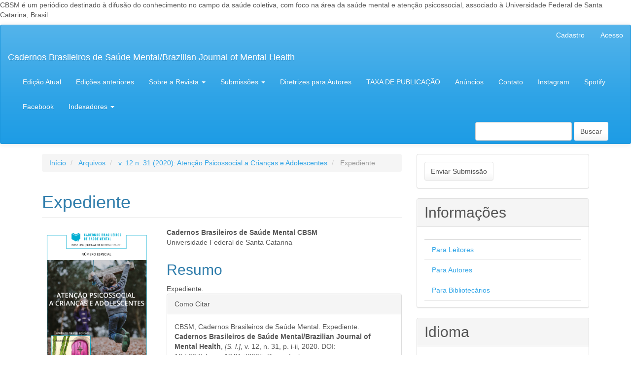

--- FILE ---
content_type: text/html; charset=utf-8
request_url: https://periodicos.ufsc.br/index.php/cbsm/article/view/73995?articlesBySameAuthorPage=3
body_size: 6134
content:

	
<!DOCTYPE html>
<html lang="pt-BR" xml:lang="pt-BR">
<head>
	<meta charset="utf-8">
	<meta name="viewport" content="width=device-width, initial-scale=1.0">
	<title>
		Expediente
							| Cadernos Brasileiros de Saúde Mental/Brazilian Journal of Mental Health
			</title>

	
<link rel="icon" href="https://periodicos.ufsc.br/public/journals/76/favicon_pt_BR.gif">
<meta name="generator" content="Open Journal Systems 3.3.0.16">
<!DOCTYPE html>
<html>
   
   <head>
      <title>CBSM</title>
      <meta name = "keywords" content = "Saúde Mental, Mental Health, Atenção Psicossocial, Psychosocial Care, Saúde Coletiva, Collective Health" />
   </head>
   
   <body>
      <p> CBSM é um periódico destinado à difusão do conhecimento no campo da saúde coletiva, com foco na área da saúde mental e atenção psicossocial, associado à Universidade Federal de Santa Catarina, Brasil.</p>
   </body>
   
</html>
<meta name="gs_meta_revision" content="1.1"/>
<meta name="citation_journal_title" content="Cadernos Brasileiros de Saúde Mental/Brazilian Journal of Mental Health"/>
<meta name="citation_journal_abbrev" content="Cad. Bras. Saúde Ment."/>
<meta name="citation_issn" content="2595-2420"/> 
<meta name="citation_author" content="Cadernos Brasileiros de Saúde Mental CBSM"/>
<meta name="citation_author_institution" content="Universidade Federal de Santa Catarina"/>
<meta name="citation_title" content="Expediente"/>
<meta name="citation_language" content="pt"/>
<meta name="citation_date" content="2020/05/17"/>
<meta name="citation_volume" content="12"/>
<meta name="citation_issue" content="31"/>
<meta name="citation_firstpage" content="i"/>
<meta name="citation_lastpage" content="ii"/>
<meta name="citation_doi" content="10.5007/cbsm.v12i31.73995"/>
<meta name="citation_abstract_html_url" content="https://periodicos.ufsc.br/index.php/cbsm/article/view/73995"/>
<meta name="citation_pdf_url" content="https://periodicos.ufsc.br/index.php/cbsm/article/download/73995/43305"/>
<link rel="schema.DC" href="http://purl.org/dc/elements/1.1/" />
<meta name="DC.Creator.PersonalName" content="Cadernos Brasileiros de Saúde Mental CBSM"/>
<meta name="DC.Date.created" scheme="ISO8601" content="2020-05-17"/>
<meta name="DC.Date.dateSubmitted" scheme="ISO8601" content="2020-05-17"/>
<meta name="DC.Date.issued" scheme="ISO8601" content="2020-05-17"/>
<meta name="DC.Date.modified" scheme="ISO8601" content="2021-05-05"/>
<meta name="DC.Description" xml:lang="pt" content="Expediente."/>
<meta name="DC.Format" scheme="IMT" content="application/pdf"/>
<meta name="DC.Identifier" content="73995"/>
<meta name="DC.Identifier.pageNumber" content="i-ii"/>
<meta name="DC.Identifier.DOI" content="10.5007/cbsm.v12i31.73995"/>
<meta name="DC.Identifier.URI" content="https://periodicos.ufsc.br/index.php/cbsm/article/view/73995"/>
<meta name="DC.Language" scheme="ISO639-1" content="pt"/>
<meta name="DC.Rights" content="Copyright (c) 2020 Cadernos Brasileiros de Saúde Mental/Brazilian Journal of Mental Health"/>
<meta name="DC.Rights" content=""/>
<meta name="DC.Source" content="Cadernos Brasileiros de Saúde Mental/Brazilian Journal of Mental Health"/>
<meta name="DC.Source.ISSN" content="2595-2420"/>
<meta name="DC.Source.Issue" content="31"/>
<meta name="DC.Source.Volume" content="12"/>
<meta name="DC.Source.URI" content="https://periodicos.ufsc.br/index.php/cbsm"/>
<meta name="DC.Title" content="Expediente"/>
<meta name="DC.Type" content="Text.Serial.Journal"/>
<meta name="DC.Type" xml:lang="pt" content=""/>
<meta name="DC.Type.articleType" content="Expediente"/>
<link rel="alternate" type="application/atom+xml" href="https://periodicos.ufsc.br/index.php/cbsm/gateway/plugin/AnnouncementFeedGatewayPlugin/atom">
<link rel="alternate" type="application/rdf+xml" href="https://periodicos.ufsc.br/index.php/cbsm/gateway/plugin/AnnouncementFeedGatewayPlugin/rss">
<link rel="alternate" type="application/rss+xml" href="https://periodicos.ufsc.br/index.php/cbsm/gateway/plugin/AnnouncementFeedGatewayPlugin/rss2">
	<link rel="stylesheet" href="https://periodicos.ufsc.br/index.php/cbsm/$$$call$$$/page/page/css?name=bootstrapTheme-cerulean" type="text/css" /><link rel="stylesheet" href="https://periodicos.ufsc.br/plugins/generic/submissionsTranslation/styles/translationsSummary.css?v=3.3.0.16" type="text/css" /><link rel="stylesheet" href="https://periodicos.ufsc.br/plugins/generic/orcidProfile/css/orcidProfile.css?v=3.3.0.16" type="text/css" />
</head>
<body class="pkp_page_article pkp_op_view">
	<div class="pkp_structure_page">

		<nav id="accessibility-nav" class="sr-only" role="navigation" aria-label="Acesso rápido para o conteúdo da página">
			<ul>
			  <li><a href="#main-navigation">Navegação Principal</a></li>
			  <li><a href="#main-content">Conteúdo principal</a></li>
			  <li><a href="#sidebar">Barra Lateral</a></li>
			</ul>
		</nav>

				<header class="navbar navbar-default" id="headerNavigationContainer" role="banner">

						<div class="container-fluid">
				<div class="row">
					<nav aria-label="Navegação do Usuário">
							<ul id="navigationUser" class="nav nav-pills tab-list pull-right">
														<li class="">
				<a href="https://periodicos.ufsc.br/index.php/cbsm/user/register">
					Cadastro
									</a>
							</li>
														<li class="">
				<a href="https://periodicos.ufsc.br/index.php/cbsm/login">
					Acesso
									</a>
							</li>
										</ul>

					</nav>
				</div><!-- .row -->
			</div><!-- .container-fluid -->

			<div class="container-fluid">

				<div class="navbar-header">

										<button type="button" class="navbar-toggle collapsed" data-toggle="collapse" data-target="#nav-menu" aria-expanded="false" aria-controls="nav-menu">
						<span class="sr-only">Toggle navigation</span>
						<span class="icon-bar"></span>
						<span class="icon-bar"></span>
						<span class="icon-bar"></span>
					</button>

																<div class="site-name">
																								<a href="							https://periodicos.ufsc.br/index.php/cbsm/index
						" class="navbar-brand">Cadernos Brasileiros de Saúde Mental/Brazilian Journal of Mental Health</a>
																	</div>
					
				</div>

								
									<nav id="nav-menu" class="navbar-collapse collapse" aria-label="Navegação no Site">
																		<ul id="main-navigation" class="nav navbar-nav">
														<li class="">
				<a href="https://periodicos.ufsc.br/index.php/cbsm/issue/current">
					Edição Atual
									</a>
							</li>
														<li class="">
				<a href="https://periodicos.ufsc.br/index.php/cbsm/issue/archive">
					Edições anteriores
									</a>
							</li>
																					<li class=" dropdown">
				<a href="https://periodicos.ufsc.br/index.php/cbsm/about" class="dropdown-toggle" data-toggle="dropdown" role="button" aria-haspopup="true" aria-expanded="false">
					Sobre a Revista
											<span class="caret"></span>
									</a>
									<ul class="dropdown-menu ">
																					<li class="">
									<a href="https://periodicos.ufsc.br/index.php/cbsm/about">
										Sobre a Revista
									</a>
								</li>
																												<li class="">
									<a href="https://periodicos.ufsc.br/index.php/cbsm/about/editorialTeam">
										Equipe Editorial
									</a>
								</li>
																												<li class="">
									<a href="https://periodicos.ufsc.br/index.php/cbsm/about/privacy">
										Declaração de Privacidade
									</a>
								</li>
																		</ul>
							</li>
																					<li class=" dropdown">
				<a href="https://periodicos.ufsc.br/index.php/cbsm/about/submissions" class="dropdown-toggle" data-toggle="dropdown" role="button" aria-haspopup="true" aria-expanded="false">
					Submissões
											<span class="caret"></span>
									</a>
									<ul class="dropdown-menu ">
																					<li class="">
									<a href="https://atendimento.ufsc.br/otrs/public.pl?Action=PublicFAQZoom;ItemID=520;ZoomBackLink=QWN0aW9uPVB1YmxpY0ZBUUV4cGxvcmVyO0NhdGVnb3J5SUQ9MztTb3J0Qnk9RkFRSUQ7T3JkZXI9%0ARG93bjtTdGFydEhpdD0x%0A;">
										Submissão passo a passo
									</a>
								</li>
																												<li class="">
									<a href="https://periodicos.ufsc.br/index.php/cbsm/taxa_submissao">
										TAXA DE SUBMISSÃO
									</a>
								</li>
																												<li class="">
									<a href="https://periodicos.ufsc.br/index.php/cbsm/documento_diretrizes_cbsm">
										Diretrizes para autores (PDF)
									</a>
								</li>
																												<li class="">
									<a href="https://periodicos.ufsc.br/index.php/cbsm/arte_submissao">
										Submissões para o Caderno de Arte e Cultura
									</a>
								</li>
																		</ul>
							</li>
														<li class="">
				<a href="https://periodicos.ufsc.br/index.php/cbsm/diretrizescbsm">
					Diretrizes para Autores
									</a>
							</li>
														<li class="">
				<a href="https://periodicos.ufsc.br/index.php/cbsm/taxa_publicacao">
					TAXA DE PUBLICAÇÃO
									</a>
							</li>
														<li class="">
				<a href="https://periodicos.ufsc.br/index.php/cbsm/announcement">
					Anúncios
									</a>
							</li>
														<li class="">
				<a href="https://periodicos.ufsc.br/index.php/cbsm/about/contact">
					Contato
									</a>
							</li>
														<li class="">
				<a href="https://www.instagram.com/cadernosdesaudemental.br/?hl=pt-br">
					Instagram
									</a>
							</li>
														<li class="">
				<a href="https://periodicos.ufsc.br/index.php/cbsm/spotify">
					Spotify
									</a>
							</li>
														<li class="">
				<a href="https://www.facebook.com/cadernosdesaudemental.br">
					Facebook
									</a>
							</li>
																					<li class=" dropdown">
				<a href="https://periodicos.ufsc.br/index.php/cbsm/about" class="dropdown-toggle" data-toggle="dropdown" role="button" aria-haspopup="true" aria-expanded="false">
					Indexadores
											<span class="caret"></span>
									</a>
									<ul class="dropdown-menu ">
																					<li class="">
									<a href="https://latindex.org/latindex/ficha/21287">
										Latindex
									</a>
								</li>
																												<li class="">
									<a href="http://pepsic.bvsalud.org/scielo.php?script=sci_serial&pid=1984-2147">
										Pepsic
									</a>
								</li>
																		</ul>
							</li>
			</ul>

				

																			<div class="pull-md-right">
								<form class="navbar-form navbar-left" role="search" method="post" action="https://periodicos.ufsc.br/index.php/cbsm/search/search">
  <div class="form-group">
    <input class="form-control" name="query" value="" type="search" aria-label="Termo de Busca" placeholder="">
  </div>
  <button type="submit" class="btn btn-default">Buscar</button>
</form>
							</div>
											</nav>
				
			</div><!-- .pkp_head_wrapper -->
		</header><!-- .pkp_structure_head -->

				<div class="pkp_structure_content container">
			<main class="pkp_structure_main col-xs-12 col-sm-10 col-md-8" role="main">

<div class="page page_article">
			<nav class="cmp_breadcrumbs" role="navigation" aria-label="Você está aqui:">
	<ol class="breadcrumb">
		<li>
			<a href="https://periodicos.ufsc.br/index.php/cbsm/index">
				Início
			</a>
		</li>
		<li>
			<a href="https://periodicos.ufsc.br/index.php/cbsm/issue/archive">
				Arquivos
			</a>
		</li>
		<li>
			<a href="https://periodicos.ufsc.br/index.php/cbsm/issue/view/v.%2012%20n.%2031%20%282020%29">
				v. 12 n. 31 (2020): Atenção Psicossocial a Crianças e Adolescentes
			</a>
		</li>
		<li class="active">
							Expediente
					</li>
	</ol>
</nav>
	
		<article class="article-details">

		
	<header>
		<h1 class="page-header">
			Expediente
					</h1>
	</header>

	<div class="row">

		<section class="article-sidebar col-md-4">

						<h2 class="sr-only">Barra lateral de artigos</h2>

										<div class="cover-image">
											<a href="https://periodicos.ufsc.br/index.php/cbsm/issue/view/v.%2012%20n.%2031%20%282020%29">
							<img
								class="img-responsive"
								src="https://periodicos.ufsc.br/public/journals/76/cover_issue_3088_pt_BR.png"
								alt="Clique na imagem para conferir os artigos"
							>
						</a>
									</div>
			
										<div class="download">
																		
	
		

<a class="galley-link btn btn-primary pdf" role="button" href="https://periodicos.ufsc.br/index.php/cbsm/article/view/73995/43305">

		
	PDF/A

	</a>
																				</div>
			
			<div class="list-group">

													<div class="list-group-item date-published">
												<strong>Publicado:</strong>
						mai. 17, 2020
					</div>
																								
																																														<div class="list-group-item doi">
														<strong>DOI:</strong>
							<a href="https://doi.org/10.5007/cbsm.v12i31.73995">
								https://doi.org/10.5007/cbsm.v12i31.73995
							</a>
						</div>
																				
											</div>

		</section><!-- .article-sidebar -->

		<div class="col-md-8">
			<section class="article-main">

								<h2 class="sr-only">Conteúdo do artigo principal</h2>

									<div class="authors">
													<div class="author">
								<strong>Cadernos Brasileiros de Saúde Mental CBSM</strong>
																	<div class="article-author-affilitation">
										Universidade Federal de Santa Catarina
									</div>
																							</div>
											</div>
				
													<div class="article-summary" id="summary">
						<h2>Resumo</h2>
						<div class="article-abstract">
							Expediente.
						</div>
					</div>
				
				

			</section><!-- .article-main -->

			<section class="article-more-details">

								<h2 class="sr-only">Detalhes do artigo</h2>

													<div class="panel panel-default how-to-cite">
						<div class="panel-heading">
							Como Citar
						</div>
						<div class="panel-body">
							<div id="citationOutput" role="region" aria-live="polite">
								<div class="csl-bib-body">
  <div class="csl-entry">CBSM, Cadernos Brasileiros de Saúde Mental. Expediente. <b>Cadernos Brasileiros de Saúde Mental/Brazilian Journal of Mental Health</b>, <i>[S. l.]</i>, v. 12, n. 31, p. i-ii, 2020. DOI: 10.5007/cbsm.v12i31.73995. Disponível em: https://periodicos.ufsc.br/index.php/cbsm/article/view/73995. Acesso em: 16 jan. 2026.</div>
</div>
							</div>
							<div class="btn-group">
							  <button type="button" class="btn btn-default dropdown-toggle" data-toggle="dropdown" aria-controls="cslCitationFormats">
								Fomatos de Citação
									<span class="caret"></span>
							  </button>
							  <ul class="dropdown-menu" role="menu">
																			<li>
											<a
												aria-controls="citationOutput"
												href="https://periodicos.ufsc.br/index.php/cbsm/citationstylelanguage/get/acm-sig-proceedings?submissionId=73995&amp;publicationId=60883"
												data-load-citation
												data-json-href="https://periodicos.ufsc.br/index.php/cbsm/citationstylelanguage/get/acm-sig-proceedings?submissionId=73995&amp;publicationId=60883&amp;return=json"
											>
												ACM
											</a>
										</li>
																			<li>
											<a
												aria-controls="citationOutput"
												href="https://periodicos.ufsc.br/index.php/cbsm/citationstylelanguage/get/acs-nano?submissionId=73995&amp;publicationId=60883"
												data-load-citation
												data-json-href="https://periodicos.ufsc.br/index.php/cbsm/citationstylelanguage/get/acs-nano?submissionId=73995&amp;publicationId=60883&amp;return=json"
											>
												ACS
											</a>
										</li>
																			<li>
											<a
												aria-controls="citationOutput"
												href="https://periodicos.ufsc.br/index.php/cbsm/citationstylelanguage/get/apa?submissionId=73995&amp;publicationId=60883"
												data-load-citation
												data-json-href="https://periodicos.ufsc.br/index.php/cbsm/citationstylelanguage/get/apa?submissionId=73995&amp;publicationId=60883&amp;return=json"
											>
												APA
											</a>
										</li>
																			<li>
											<a
												aria-controls="citationOutput"
												href="https://periodicos.ufsc.br/index.php/cbsm/citationstylelanguage/get/associacao-brasileira-de-normas-tecnicas?submissionId=73995&amp;publicationId=60883"
												data-load-citation
												data-json-href="https://periodicos.ufsc.br/index.php/cbsm/citationstylelanguage/get/associacao-brasileira-de-normas-tecnicas?submissionId=73995&amp;publicationId=60883&amp;return=json"
											>
												ABNT
											</a>
										</li>
																			<li>
											<a
												aria-controls="citationOutput"
												href="https://periodicos.ufsc.br/index.php/cbsm/citationstylelanguage/get/chicago-author-date?submissionId=73995&amp;publicationId=60883"
												data-load-citation
												data-json-href="https://periodicos.ufsc.br/index.php/cbsm/citationstylelanguage/get/chicago-author-date?submissionId=73995&amp;publicationId=60883&amp;return=json"
											>
												Chicago
											</a>
										</li>
																			<li>
											<a
												aria-controls="citationOutput"
												href="https://periodicos.ufsc.br/index.php/cbsm/citationstylelanguage/get/harvard-cite-them-right?submissionId=73995&amp;publicationId=60883"
												data-load-citation
												data-json-href="https://periodicos.ufsc.br/index.php/cbsm/citationstylelanguage/get/harvard-cite-them-right?submissionId=73995&amp;publicationId=60883&amp;return=json"
											>
												Harvard
											</a>
										</li>
																			<li>
											<a
												aria-controls="citationOutput"
												href="https://periodicos.ufsc.br/index.php/cbsm/citationstylelanguage/get/ieee?submissionId=73995&amp;publicationId=60883"
												data-load-citation
												data-json-href="https://periodicos.ufsc.br/index.php/cbsm/citationstylelanguage/get/ieee?submissionId=73995&amp;publicationId=60883&amp;return=json"
											>
												IEEE
											</a>
										</li>
																			<li>
											<a
												aria-controls="citationOutput"
												href="https://periodicos.ufsc.br/index.php/cbsm/citationstylelanguage/get/modern-language-association?submissionId=73995&amp;publicationId=60883"
												data-load-citation
												data-json-href="https://periodicos.ufsc.br/index.php/cbsm/citationstylelanguage/get/modern-language-association?submissionId=73995&amp;publicationId=60883&amp;return=json"
											>
												MLA
											</a>
										</li>
																			<li>
											<a
												aria-controls="citationOutput"
												href="https://periodicos.ufsc.br/index.php/cbsm/citationstylelanguage/get/turabian-fullnote-bibliography?submissionId=73995&amp;publicationId=60883"
												data-load-citation
												data-json-href="https://periodicos.ufsc.br/index.php/cbsm/citationstylelanguage/get/turabian-fullnote-bibliography?submissionId=73995&amp;publicationId=60883&amp;return=json"
											>
												Turabian
											</a>
										</li>
																			<li>
											<a
												aria-controls="citationOutput"
												href="https://periodicos.ufsc.br/index.php/cbsm/citationstylelanguage/get/vancouver?submissionId=73995&amp;publicationId=60883"
												data-load-citation
												data-json-href="https://periodicos.ufsc.br/index.php/cbsm/citationstylelanguage/get/vancouver?submissionId=73995&amp;publicationId=60883&amp;return=json"
											>
												Vancouver
											</a>
										</li>
																  </ul>		
							</div>
														<div class="btn-group">
								<button type="button" class="btn btn-default dropdown-toggle" data-toggle="dropdown" aria-controls="cslCitationFormats">
									Baixar Citação
										<span class="caret"></span>
								</button>
														<ul class="dropdown-menu" role="menu">
																	<li>
										<a href="https://periodicos.ufsc.br/index.php/cbsm/citationstylelanguage/download/ris?submissionId=73995&amp;publicationId=60883">
											<span class="fa fa-download"></span>
											Endnote/Zotero/Mendeley (RIS)
										</a>
																	<li>
										<a href="https://periodicos.ufsc.br/index.php/cbsm/citationstylelanguage/download/bibtex?submissionId=73995&amp;publicationId=60883">
											<span class="fa fa-download"></span>
											BibTeX
										</a>
															</ul>		
							</div>
													</div>
					</div>
				
																																																	
								<div class="panel panel-default issue">
					<div class="panel-heading">
						Edição
					</div>
					<div class="panel-body">
						<a class="title" href="https://periodicos.ufsc.br/index.php/cbsm/issue/view/v.%2012%20n.%2031%20%282020%29">
							v. 12 n. 31 (2020): Atenção Psicossocial a Crianças e Adolescentes
						</a>

					</div>
				</div>

									<div class="panel panel-default section">
						<div class="panel-heading">
							Seção
						</div>
						<div class="panel-body">
							Expediente
						</div>
					</div>
				
													<div class="panel panel-default copyright">
						<div class="panel-body">
														<p>A publicação é de Acesso Aberto (Open Access) e enquadrada em um modelo de licença Creative Commons – atribuição CC BY (<a href="https://creativecommons.org/licenses/by/4.0/" target="_blank" rel="noopener noreferrer">https://creativecommons.org/licenses/by/4.0/</a>). Esta licença permite que outros distribuam, remixem, adaptem e criem a partir do trabalho, mesmo para fins comerciais, desde que  atribuam o devido crédito pela criação original. </p>
						</div>
					</div>
				
																									
				

								
			</section><!-- .article-details -->
		</div><!-- .col-md-8 -->
	</div><!-- .row -->

</article>

	<div id="articlesBySameAuthorList">
						<h3>Artigos mais lidos pelo mesmo(s) autor(es)</h3>

			<ul>
																													<li>
													Cadernos brasileiros de Saúde Mental CBSM,
												<a href="https://periodicos.ufsc.br/index.php/cbsm/article/view/97959">
							EXPEDIENTE
						</a>,
						<a href="https://periodicos.ufsc.br/index.php/cbsm/issue/view/3625">
							Cadernos Brasileiros de Saúde Mental/Brazilian Journal of Mental Health: v. 15 n. 45 (2023):  Humanização, Democracia e Saúde Mental
						</a>
					</li>
																													<li>
													Cadernos brasileiros de Saúde Mental CBSM,
												<a href="https://periodicos.ufsc.br/index.php/cbsm/article/view/98055">
							CADERNO DE ARTE E CULTURA
						</a>,
						<a href="https://periodicos.ufsc.br/index.php/cbsm/issue/view/3631">
							Cadernos Brasileiros de Saúde Mental/Brazilian Journal of Mental Health: v. 15 n. 46 (2023): .
						</a>
					</li>
																													<li>
													Cadernos brasileiros de Saúde Mental CBSM,
												<a href="https://periodicos.ufsc.br/index.php/cbsm/article/view/97944">
							CADERNO DE ARTE E CULTURA 
						</a>,
						<a href="https://periodicos.ufsc.br/index.php/cbsm/issue/view/3625">
							Cadernos Brasileiros de Saúde Mental/Brazilian Journal of Mental Health: v. 15 n. 45 (2023):  Humanização, Democracia e Saúde Mental
						</a>
					</li>
																													<li>
													Cadernos Brasileiros de Saúde Mental CBSM,
												<a href="https://periodicos.ufsc.br/index.php/cbsm/article/view/70641">
							Expediente
						</a>,
						<a href="https://periodicos.ufsc.br/index.php/cbsm/issue/view/v.%2011%20n.%2030%20%282019%29">
							Cadernos Brasileiros de Saúde Mental/Brazilian Journal of Mental Health: v. 11 n. 30 (2019): Atenção Psicossocial a Crianças e Adolescentes
						</a>
					</li>
																													<li>
													Cadernos Brasileiros de Saúde Mental CBSM,
												<a href="https://periodicos.ufsc.br/index.php/cbsm/article/view/70358">
							Expediente
						</a>,
						<a href="https://periodicos.ufsc.br/index.php/cbsm/issue/view/v.%2011%20n.%2029%20%282019%29">
							Cadernos Brasileiros de Saúde Mental/Brazilian Journal of Mental Health: v. 11 n. 29 (2019)
						</a>
					</li>
																													<li>
													Cadernos Brasileiros de Saúde Mental CBSM,
												<a href="https://periodicos.ufsc.br/index.php/cbsm/article/view/68919">
							APRESENTAÇÃO: Arte e Saúde Mental
						</a>,
						<a href="https://periodicos.ufsc.br/index.php/cbsm/issue/view/2968">
							Cadernos Brasileiros de Saúde Mental/Brazilian Journal of Mental Health: v. 6 n. 13 (2014)
						</a>
					</li>
																													<li>
													Cadernos Brasileiros de Saúde Mental CBSM,
												<a href="https://periodicos.ufsc.br/index.php/cbsm/article/view/69654">
							Expediente
						</a>,
						<a href="https://periodicos.ufsc.br/index.php/cbsm/issue/view/v.8%20n.20%20%282016%29">
							Cadernos Brasileiros de Saúde Mental/Brazilian Journal of Mental Health: v. 8 n. 20 (2016): Trabalho com Cultura e Arte: Implicações em Saúde Mental e Atenção Psicossocial II
						</a>
					</li>
																													<li>
													Cadernos brasileiros de Saúde Mental CBSM,
												<a href="https://periodicos.ufsc.br/index.php/cbsm/article/view/106960">
							Expediente
						</a>,
						<a href="https://periodicos.ufsc.br/index.php/cbsm/issue/view/3922">
							Cadernos Brasileiros de Saúde Mental/Brazilian Journal of Mental Health: v. 17 n. 51 (2025): .
						</a>
					</li>
																													<li>
													Walter Ferreira de Oliveira,
												<a href="https://periodicos.ufsc.br/index.php/cbsm/article/view/106955">
							A ARTE, A CULTURA E A SAÚDE MENTAL
						</a>,
						<a href="https://periodicos.ufsc.br/index.php/cbsm/issue/view/3922">
							Cadernos Brasileiros de Saúde Mental/Brazilian Journal of Mental Health: v. 17 n. 51 (2025): .
						</a>
					</li>
																													<li>
													Cadernos Brasileiros de Saúde Mental CBSM,
												<a href="https://periodicos.ufsc.br/index.php/cbsm/article/view/76647">
							Expediente
						</a>,
						<a href="https://periodicos.ufsc.br/index.php/cbsm/issue/view/v.%2012%20n.32%20%282020%29">
							Cadernos Brasileiros de Saúde Mental/Brazilian Journal of Mental Health: v. 12 n. 32 (2020)
						</a>
					</li>
							</ul>
			<div id="articlesBySameAuthorPages">
				<a href="https://periodicos.ufsc.br/index.php/cbsm/article/view/73995?articlesBySameAuthorPage=1#articlesBySameAuthor">&lt;&lt;</a>&nbsp;<a href="https://periodicos.ufsc.br/index.php/cbsm/article/view/73995?articlesBySameAuthorPage=2#articlesBySameAuthor">&lt;</a>&nbsp;<a href="https://periodicos.ufsc.br/index.php/cbsm/article/view/73995?articlesBySameAuthorPage=1#articlesBySameAuthor">1</a>&nbsp;<a href="https://periodicos.ufsc.br/index.php/cbsm/article/view/73995?articlesBySameAuthorPage=2#articlesBySameAuthor">2</a>&nbsp;<strong>3</strong>&nbsp;<a href="https://periodicos.ufsc.br/index.php/cbsm/article/view/73995?articlesBySameAuthorPage=4#articlesBySameAuthor">4</a>&nbsp;<a href="https://periodicos.ufsc.br/index.php/cbsm/article/view/73995?articlesBySameAuthorPage=5#articlesBySameAuthor">5</a>&nbsp;<a href="https://periodicos.ufsc.br/index.php/cbsm/article/view/73995?articlesBySameAuthorPage=6#articlesBySameAuthor">6</a>&nbsp;<a href="https://periodicos.ufsc.br/index.php/cbsm/article/view/73995?articlesBySameAuthorPage=4#articlesBySameAuthor">&gt;</a>&nbsp;<a href="https://periodicos.ufsc.br/index.php/cbsm/article/view/73995?articlesBySameAuthorPage=6#articlesBySameAuthor">&gt;&gt;</a>&nbsp;
			</div>
			</div>


</div><!-- .page -->

	</main>

									<aside id="sidebar" class="pkp_structure_sidebar left col-xs-12 col-sm-2 col-md-4" role="complementary" aria-label="Barra lateral">
				<div class="pkp_block block_make_submission">
	<h2 class="pkp_screen_reader">
		Enviar Submissão
	</h2>

	<div class="content">
		<a class="block_make_submission_link" href="https://periodicos.ufsc.br/index.php/cbsm/about/submissions">
			Enviar Submissão
		</a>
	</div>
</div>
<div class="pkp_block block_information">
	<h2 class="title">Informações</h2>
	<div class="content">
		<ul>
							<li>
					<a href="https://periodicos.ufsc.br/index.php/cbsm/information/readers">
						Para Leitores
					</a>
				</li>
										<li>
					<a href="https://periodicos.ufsc.br/index.php/cbsm/information/authors">
						Para Autores
					</a>
				</li>
										<li>
					<a href="https://periodicos.ufsc.br/index.php/cbsm/information/librarians">
						Para Bibliotecários
					</a>
				</li>
					</ul>
	</div>
</div>
<div class="pkp_block block_language">
	<h2 class="title">
		Idioma
	</h2>

	<div class="content">
		<ul>
							<li class="locale_en_US" lang="en-US">
					<a href="https://periodicos.ufsc.br/index.php/cbsm/user/setLocale/en_US?source=%2Findex.php%2Fcbsm%2Farticle%2Fview%2F73995%3FarticlesBySameAuthorPage%3D3">
						English
					</a>
				</li>
							<li class="locale_es_ES" lang="es-ES">
					<a href="https://periodicos.ufsc.br/index.php/cbsm/user/setLocale/es_ES?source=%2Findex.php%2Fcbsm%2Farticle%2Fview%2F73995%3FarticlesBySameAuthorPage%3D3">
						Español (España)
					</a>
				</li>
							<li class="locale_pt_BR current" lang="pt-BR">
					<a href="https://periodicos.ufsc.br/index.php/cbsm/user/setLocale/pt_BR?source=%2Findex.php%2Fcbsm%2Farticle%2Fview%2F73995%3FarticlesBySameAuthorPage%3D3">
						Português (Brasil)
					</a>
				</li>
					</ul>
	</div>
</div><!-- .block_language -->
<div class="pkp_block block_developed_by">
	<h2 class="pkp_screen_reader">
		Desenvolvido por
	</h2>

	<div class="content">
		<a href="http://pkp.sfu.ca/ojs/">
			Open Journal Systems
		</a>
	</div>
</div>

			</aside><!-- pkp_sidebar.left -->
				</div><!-- pkp_structure_content -->

	<footer class="footer" role="contentinfo">

		<div class="container">

			<div class="row">
								<div class="col-md-10">
					<p><em>Cadernos</em><em> Br</em><em>asileiros</em><em> de Saúde Mental, e-ISSN 2595-2420, Florianópolis, 2023  </em></p>
<p><img src="https://periodicos.ufsc.br/public/site/images/aydos/logo2-openaccess-150x150.jpg" alt="" width="150" height="150" />                       <img src="https://periodicos.ufsc.br/public/site/images/cbsm/fapescp.jpg" alt="" width="313" height="100" /></p>
				</div>
				
				<div class="col-md-2" role="complementary">
					<a href="https://periodicos.ufsc.br/index.php/cbsm/about/aboutThisPublishingSystem">
                                                <img class="img-responsive" alt="Mais informações sobre o sistema de publicação, a plataforma e o fluxo de publicação do OJS/PKP." src="https://periodicos.ufsc.br/templates/images/ojs_brand.png">
                                        </a>
				</div>

			</div> <!-- .row -->
		</div><!-- .container -->
	</footer>
</div><!-- pkp_structure_page -->

<script src="https://periodicos.ufsc.br/lib/pkp/lib/vendor/components/jquery/jquery.min.js?v=3.3.0.16" type="text/javascript"></script><script src="https://periodicos.ufsc.br/lib/pkp/lib/vendor/components/jqueryui/jquery-ui.min.js?v=3.3.0.16" type="text/javascript"></script><script src="https://periodicos.ufsc.br/lib/pkp/js/lib/jquery/plugins/jquery.tag-it.js?v=3.3.0.16" type="text/javascript"></script><script src="https://periodicos.ufsc.br/plugins/themes/bootstrap3/bootstrap/js/bootstrap.min.js?v=3.3.0.16" type="text/javascript"></script><script src="https://periodicos.ufsc.br/plugins/generic/citationStyleLanguage/js/articleCitation.js?v=3.3.0.16" type="text/javascript"></script>


</body>
</html>
